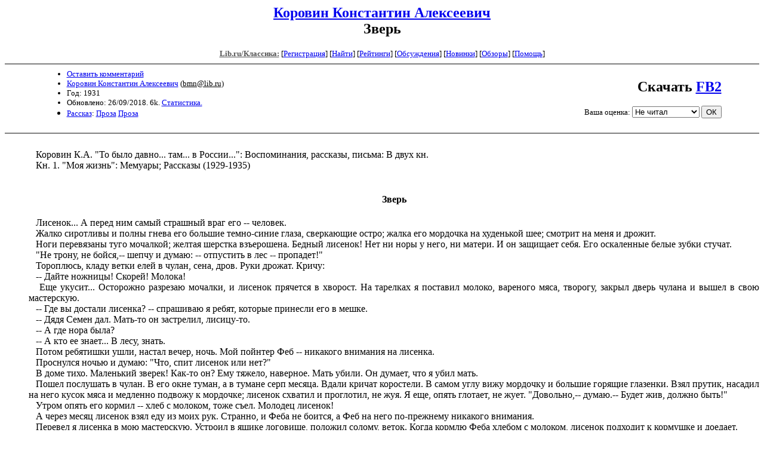

--- FILE ---
content_type: text/html; charset=windows-1251
request_url: http://az.lib.ru/k/korowin_k_a/text_1931_zver.shtml
body_size: 12441
content:
<html>
<head>
<title>Lib.ru/Классика: Коровин Константин Алексеевич. Зверь</title>
</head>

<body>


<center>

<h2><a href=/k/korowin_k_a/>Коровин Константин Алексеевич</a><br>
Зверь</h2>

<!------- Первый блок ссылок ------------->

<small>

<a href=/><font color="#555555" size=-1
><b>Lib.ru/Классика:</b></font></a>

<!------------ Кнопка регистрации -------->


[<A HREF="/cgi-bin/login">Регистрация</A>]
 

<!---------------------------------------->

[<a href="/cgi-bin/seek">Найти</a>] 
[<a href="/rating/top40/">Рейтинги</a>]
[<a href="/rating/comment/">Обсуждения</a>]
[<a href="/long.shtml">Новинки</a>]
[<a href="/janr/index_janr_time23-1.shtml">Обзоры</a>]
[<A HREF="/i/info/">Помощь</A>]

<!-- Кнопка редактирования произведения -->



<!---------------------------------------->

</small>

<hr size=2 noshade>

<table width=90% border=0 cellpadding=0 cellspacing=0><tr>

<!---- Блок описания произведения (слева вверху) ----------------------->

<td><ul>
<font size=-1>
<li><A HREF="/cgi-bin/comment?COMMENT=k/korowin_k_a/text_1931_zver">Оставить комментарий</A>
<li><a href="http://az.lib.ru/k/korowin_k_a/">Коровин Константин Алексеевич</a>
 (<u>&#98&#109&#110&#64&#108&#105&#98&#46&#114&#117</u>) 
<li>Год: 1931
<li>Обновлено: 26/09/2018. 6k. <a href=stat.shtml#text_1931_zver.shtml>Статистика.</a>
<li><a href=/type/index_type_3-1.shtml>Рассказ</a>: <a href="/janr/index_janr_1-1.shtml">Проза</a> <a href=index.shtml#gr1>Проза</a>
</font></ul></td>
<td valign=bottom align=right>
<font size="+2"><b>Скачать <a href="korowin_k_a-text_1931_zver.fb2.zip">FB2</a></b></font><br><br>
<!-------------- Блочек голосования (оценка) верхний -------->

<form action="/cgi-bin/votecounter" method=POST>
<input type=hidden name=FILE value=text_1931_zver >
<input type=hidden name=DIR value=k/korowin_k_a >

 <!-- 1 

Оценка: <b><a href=/cgi-bin/vote_show?DIR=k/korowin_k_a&FILE=text_1931_zver>*2</a></b>

 1 -->
&nbsp;<font size="-1">Ваша оценка: <select name=BALL><br>
<option value="10">шедевр</option>
<option value="9">замечательно</option>
<option value="8">очень хорошо</option>
<option value="7">хорошо</option>
<option value="6">нормально</option>
<option value="0" selected>Не читал</option>
<option value="5">терпимо</option>
<option value="4">посредственно</option>
<option value="3">плохо</option>
<option value="2">очень плохо</option>
<option value="1">не читать</option>
</select>
<input type=submit name="OK" value="ОК"></font>

</form>

<!--------------------------------------------------->

</td></tr><tr><td valign=top colspan=2>

<ul><font color="#555555">
</ul></font>
</td></tr>
<tr><td></td></tr>
</table>

<hr noshade size=2>

</center>

<!--------------------- дизайнерские красоты вставляем здесь ------------------->
<font face="Palatino Linotype">
</font>
<!--
<i linotypedate=25.12.2009 SMTPinIDX=.1.1.17.66.3.23.92.151
></i>
-->
<noindex>
<!----------- Собственно произведение --------------->

<div align=justify>
 
 
<xxx7>

<!--Section Begins--><br>
<dd>&nbsp;&nbsp;&nbsp;Коровин К.А. "То было давно... там... в России...": Воспоминания, рассказы, письма: В двух кн.

<dd>&nbsp;&nbsp;&nbsp;Кн. 1. "Моя жизнь": Мемуары; Рассказы (1929-1935)

<dd>&nbsp;&nbsp;&nbsp;
<h4><div align="center" >
<p >
<b>Зверь</b>
</p>
</div></h4>
<dd>&nbsp;&nbsp;&nbsp;Лисенок... А перед ним самый страшный враг его -- человек.

<dd>&nbsp;&nbsp;&nbsp;Жалко сиротливы и полны гнева его большие темно-синие глаза, сверкающие остро; жалка его мордочка на худенькой шее; смотрит на меня и дрожит.

<dd>&nbsp;&nbsp;&nbsp;Ноги перевязаны туго мочалкой; желтая шерстка взъерошена. Бедный лисенок! Нет ни норы у него, ни матери. И он защищает себя. Его оскаленные белые зубки стучат.

<dd>&nbsp;&nbsp;&nbsp;"Не трону, не бойся,-- шепчу и думаю: -- отпустить в лес -- пропадет!"

<dd>&nbsp;&nbsp;&nbsp;Тороплюсь, кладу ветки елей в чулан, сена, дров. Руки дрожат. Кричу:

<dd>&nbsp;&nbsp;&nbsp;-- Дайте ножницы! Скорей! Молока!

<dd>&nbsp;&nbsp;&nbsp;Еще укусит... Осторожно разрезаю мочалки, и лисенок прячется в хворост. На тарелках я поставил молоко, вареного мяса, творогу, закрыл дверь чулана и вышел в свою мастерскую.

<dd>&nbsp;&nbsp;&nbsp;-- Где вы достали лисенка? -- спрашиваю я ребят, которые принесли его в мешке.

<dd>&nbsp;&nbsp;&nbsp;-- Дядя Семен дал. Мать-то он застрелил, лисицу-то.

<dd>&nbsp;&nbsp;&nbsp;-- А где нора была?

<dd>&nbsp;&nbsp;&nbsp;-- А кто ее знает... В лесу, знать.

<dd>&nbsp;&nbsp;&nbsp;Потом ребятишки ушли, настал вечер, ночь. Мой пойнтер Феб -- никакого внимания на лисенка.

<dd>&nbsp;&nbsp;&nbsp;Проснулся ночью и думаю: "Что, спит лисенок или нет?"

<dd>&nbsp;&nbsp;&nbsp;В доме тихо. Маленький зверек! Как-то он? Ему тяжело, наверное. Мать убили. Он думает, что я убил мать.

<dd>&nbsp;&nbsp;&nbsp;Пошел послушать в чулан. В его окне туман, а в тумане серп месяца. Вдали кричат коростели. В самом углу вижу мордочку и большие горящие глазенки. Взял прутик, насадил на него кусок мяса и медленно подвожу к мордочке; лисенок схватил и проглотил, не жуя. Я еще, опять глотает, не жует. "Довольно,-- думаю.-- Будет жив, должно быть!"

<dd>&nbsp;&nbsp;&nbsp;Утром опять его кормил -- хлеб с молоком, тоже съел. Молодец лисенок!

<dd>&nbsp;&nbsp;&nbsp;А через месяц лисенок взял еду из моих рук. Странно, и Феба не боится, а Феб на него по-прежнему никакого внимания.

<dd>&nbsp;&nbsp;&nbsp;Перевел я лисенка в мою мастерскую. Устроил в ящике логовище, положил солому, веток. Когда кормлю Феба хлебом с молоком, лисенок подходит к кормушке и доедает.

<dd>&nbsp;&nbsp;&nbsp;Так он рос и стал похож на муфту; нос и глазенки выглядывают из пышной шерсти. Какой красавец... Я с ним разговариваю.

<dd>&nbsp;&nbsp;&nbsp;-- Я тебе задам,-- говорю,-- хитрая лисица, кур таскать!

<dd>&nbsp;&nbsp;&nbsp;Он слышит, что я говорю без сердца, выходит из ящика и играет с моей туфлей. Ест прямо из рук. Не дает Фебу есть, лезет первый.

<dd>&nbsp;&nbsp;&nbsp;Как-то я писал в моем малиннике красками сарай и загородку. Куры ходили около. Вдруг они отчаянно заметались. Вижу, мой лисенок тут как тут. Остановился около меня; круглые глазенки горят, вдыхает свободу. Сороки на березах трещат в волнении. Лисенок сел около меня и смотрит кверху.

<dd>&nbsp;&nbsp;&nbsp;"Возьму,-- думаю,-- корзину сенную, накрою его, чтобы не убежал".

<dd>&nbsp;&nbsp;&nbsp;Я встал и пошел, а он за мною; я на террасу -- и он; в мастерскую -- и он туда же.

<dd>&nbsp;&nbsp;&nbsp;-- Ах ты, милый мой, Лис! Если ты ходишь за мной, тогда пойдем гулять. Внизу была речка, за нею лес, огромный Феклин бор, на сто верст.

<dd>&nbsp;&nbsp;&nbsp;Лис побежал быстро и спрятался в траве. Я подошел. Он притаился и вытянулся весь, лежит; вдруг вскочил и с радостью стал бегать вокруг меня. Так делают и собаки от своей собачьей "радости жизни". Так начались наши прогулки с играми в прятки. Лисенок стал красивым рыжевато-красным и сильным зверем, но он еще сидел у меня на руках, хотя другим не давался. Один мой приятель нечаянно коснулся его палкой; он ее изгрыз со злобой.

<dd>&nbsp;&nbsp;&nbsp;"Что это?" -- подумал я. Впрочем, однажды и мой прут, которым я тихонько тронул его, он в бешенстве измолол зубами.

<dd>&nbsp;&nbsp;&nbsp;Лис, вероятно, решил, что все зло в палке, а не в том, кто ее держит. Так ведь и люди, как звери,-- часто видят только "деревья", а "леса-то" и не замечают.

<div align="center" >
<p >
* * *
</p>
</div>
<dd>&nbsp;&nbsp;&nbsp;Зима. Топится камин. Феб, домашний баран и кот лежат на полу. Кот с бараном рядом. Лис не любит огня. Он сидит на окошке и смотрит в сад на верхушки больших елей. Когда летит ворона или снегирь, Лис следит за ними быстрыми своими глазами, поворачивая хитрую остроухую головку.

<dd>&nbsp;&nbsp;&nbsp;-- Хитрый Лис! -- говорю я. Он смотрит на меня, и его глаза светятся синим огоньком.

<dd>&nbsp;&nbsp;&nbsp;Ранней весною, когда еще лежат в лесах глыбы снега, хотя солнце уже греет прогалины и закраснелись ветви берез, а верба у сарая блестит белыми пуховками, на фоне заманчиво-синей дали, рано утром вбежал ко мне дедушка-рыбак, живший у меня.

<dd>&nbsp;&nbsp;&nbsp;-- Глянь-ка, Киститин Лисеич. У нас в саду-то лиса здоровая бегает, чужая. Бона она. Глянь-ка. Где ружье?

<dd>&nbsp;&nbsp;&nbsp;Я побежал к окну: как заведенная, опустив нос к самой земле, делая круги, бегала лисица; она нюхала землю, чуя следы моего Лиса.

<dd>&nbsp;&nbsp;&nbsp;Я выпустил его в сад. Произошла встреча. Зверьки долго смотрели друг на друга. И какой любовью были полны их синие глаза!

<dd>&nbsp;&nbsp;&nbsp;И вот обе лисицы быстро помчались по пашне от моего дома и скрылись в соседнем лесу...

<dd>&nbsp;&nbsp;&nbsp;Я вернулся в мастерскую. Моя комната показалась мне темной и скучной.

<dd>&nbsp;&nbsp;&nbsp;Ушел мой синеглазый пушистый зверь... Потом я видел его только во сне.

<dd>&nbsp;&nbsp;&nbsp;
<h4><div align="center" >
<p >
<b>ПРИМЕЧАНИЯ</b>
</p>
</div></h4>
<dd>&nbsp;&nbsp;&nbsp;Зверь -- Впервые: Возрождение. 1931. 5 августа. Печатается по газетному тексту.

<dd>&nbsp;&nbsp;&nbsp;
<dd>&nbsp;&nbsp;&nbsp;
<!--Section Ends-->








<xxx7>

</div>
<!--------------------------------------------------->
</noindex>
<center>
<hr size=1 noshade>

<table width=90% border=0 cellpadding=0 cellspacing=0>
<tr><td><ul>
<!---- Блок описания произведения (слева внизу) ----------------------->
<font size=-1>
<li><A HREF="/cgi-bin/comment?COMMENT=k/korowin_k_a/text_1931_zver">Оставить комментарий</A>
<li><a href="http://az.lib.ru/k/korowin_k_a/">Коровин Константин Алексеевич</a>
 (<u>&#98&#109&#110&#64&#108&#105&#98&#46&#114&#117</u>)
<li>Год: 1931
<li>Обновлено: 26/09/2018. 6k. <a href=stat.shtml#text_1931_zver.shtml>Статистика.</a></div>
<li><a href=/type/index_type_3-1.shtml>Рассказ</a>: <a href="/janr/index_janr_1-1.shtml">Проза</a>
</font>
</ul></td><td valign=bottom align=right>
<!-------------- Блочек голосования (оценка) нижний -------->

<form action="/cgi-bin/votecounter" method=POST>
<input type=hidden name=FILE value=text_1931_zver >
<input type=hidden name=DIR value=k/korowin_k_a >

 <!-- 1 

Оценка: <b><a href=/cgi-bin/vote_show?DIR=k/korowin_k_a&FILE=text_1931_zver>*2</a></b>

 1 -->
&nbsp;<font size="-1">Ваша оценка: <select name=BALL><br>
<option value="10">шедевр</option>
<option value="9">замечательно</option>
<option value="8">очень хорошо</option>
<option value="7">хорошо</option>
<option value="6">нормально</option>
<option value="0" selected>Не читал</option>
<option value="5">терпимо</option>
<option value="4">посредственно</option>
<option value="3">плохо</option>
<option value="2">очень плохо</option>
<option value="1">не читать</option>
</select>
<input type=submit name="OK" value="ОК"></font>

</form>

<!--------------------------------------------------->
</td></tr></table>
<hr size=1 noshade>
<i><a href=/p/petrienko_p_w/>Связаться с программистом сайта</a>.</i>

<table border=0><tr><td>

</td></tr></table>
<br>

<!-- sape.ru request: /k/korowin_k_a/text_1931_zver.shtml 3.23.92.151 /home/lib/az/tmp-e//k/korowin_k_a/text_1931_zver.shtml-->
<table align=center width=90% border=0 cellspacing=10><td align=center><font size=-1>
<script type="text/javascript">
<!--
var _acic={dataProvider:10};(function(){var e=document.createElement("script");e.type="text/javascript";e.async=true;e.src="https://www.acint.net/aci.js";var t=document.getElementsByTagName("script")[0];t.parentNode.insertBefore(e,t)})()
//-->
</script><!--27663898326--><div id='N9ES_27663898326'></div></font></table>




</center>

<div align=right></div>
<noindex><!--Rating@Mail.ru COUNTER--><a target=_tophref="http://top.mail.ru/jump?from=786618"><imgsrc="http://top.list.ru/counter?id=786618;t=210"border=0 height=1 width=1alt="Рейтинг@Mail.ru"/></a><!--/COUNTER--><!--LiveInternet counter--><script type="text/javascript"><!--document.write("<a href='http://www.liveinternet.ru/click' "+"target=_blank><img src='http://counter.yadro.ru/hit?t22.10;r"+escape(document.referrer)+((typeof(screen)=="undefined")?"":";s"+screen.width+"*"+screen.height+"*"+(screen.colorDepth?screen.colorDepth:screen.pixelDepth))+";u"+escape(document.URL)+";"+Math.random()+"' alt='' title='LiveInternet: показано число просмотров за 24"+" часа, посетителей за 24 часа и за сегодня' "+"border='0' width='88' height='31'><\/a>")//--></script><!--/LiveInternet--></noindex>
</body>
</html>
